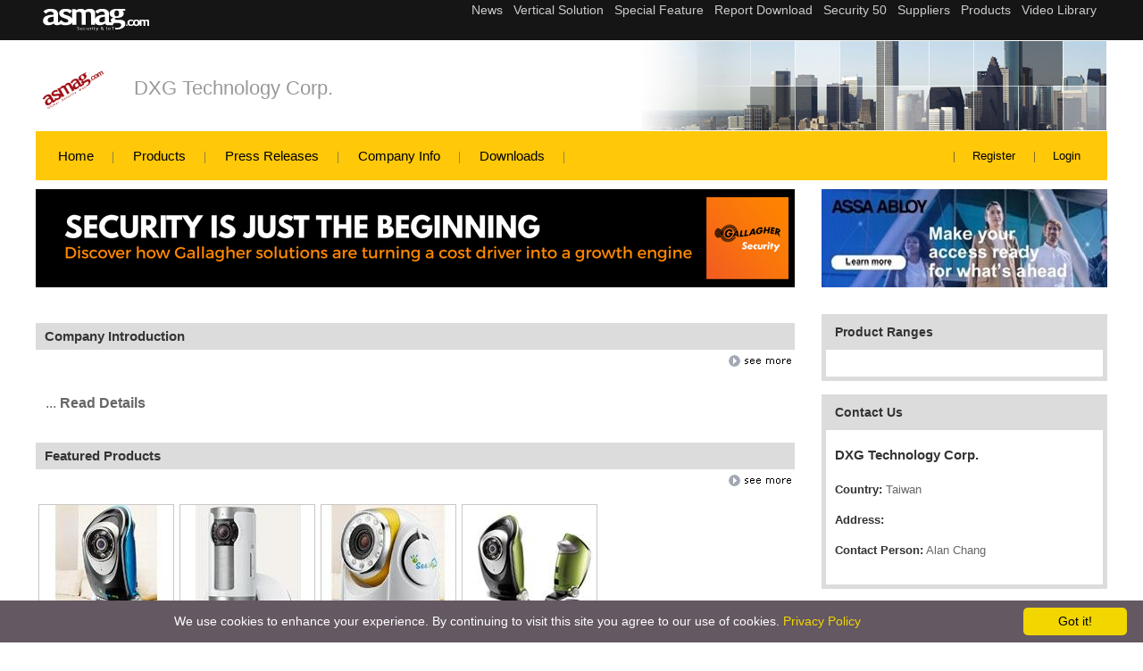

--- FILE ---
content_type: text/html; charset=utf-8
request_url: https://www.asmag.com/dxgtech.co
body_size: 9457
content:

<!DOCTYPE HTML PUBLIC "-//W3C//DTD HTML 4.01 Transitional//EN" "https://www.w3.org/TR/html4/loose.dtd">
<html lang="en">
<head><title>
	DXG Technology Corp. latest information
</title><meta name="viewport" content="width=device-width, initial-scale=1" /><meta http-equiv="Content-Type" content="text/html; charset=utf-8" /><meta http-equiv="Content-Language" content="en" /><meta name="language" content="en, English" /><meta name="robots" content="all " /><meta name="distribution" content="global" /><meta name="SUBJECT" content="Security Suppliers | Electronic security and IP Surveillance Platform-asmag.com" /><meta name="AUTHOR" content="MFNE Web Dept" /><meta name="COPYRIGHT" content="Messe Frankfurt (HK) Limited, Taiwan Branch. Taipei, Taiwan" /><meta name="RATING" content="General" /><meta name="RESOURCE-TYPE" content="Directory" /><meta name="Description" content="DXG Technology Corp. - asmag.com provide DXG Technology Corp. latest information, include DXG Technology Corp. product, news release and contact information."/>
<meta name="Keywords" content="DXG Technology Corp., asmag, asmag.com"/>
<meta property="og:title" content="DXG Technology Corp. - asmag.com provide DXG Technology Corp. latest information"/>
<meta property="og:description" content="DXG Technology Corp. - asmag.com provide DXG Technology Corp. latest information, include DXG Technology Corp. product, news release and contact information."/>
<meta property="og:image" content="https://www.asmag.com/upload/pic/supplier/!#$"/>
<meta property="og:url" content="https://www.asmag.com/dxgtech.co"/>
<meta property="og:type" content="website"/>
<meta property="og:site_name" content="asmag.com - DXG Technology Corp."/>
<link rel="canonical" href="https://www.asmag.com/dxgtech.co" /><link rel="alternate" media="only screen and (max-width: 640px)" href="https://www.asmag.com/mobile/suppliers/companyinfo.aspx?co=dxgtech" /><link rel="shortcut icon" href="/images/asmag.ico" /><link href="/css/common.css" rel="stylesheet" type="text/css" /><link href="/css/suppliers.css" rel="stylesheet" type="text/css" /><link href="/css/asmag_en.css" rel="stylesheet" type="text/css" /><link rel="stylesheet" href="https://www.asmag.com/font/css/fontello.css" />
    <style type="text/css"> 
        <!-- 
        	body {
	        margin:0px 0px;
	        padding:0px;
	        text-align:center;
	        }
        	
            #Content {
	        width:1200px;
	        margin:0px auto;
	        text-align:left;
	        padding:0px;
	        }
        	
	        #Content_L {
	        float:right;
	        width:320px;
	        margin:0px auto;
	        text-align:left;
	        padding:0px;
	        }
        	
	        #Content_C {
	        float:left;
	        width:850px;
	        margin:0px auto;
	        text-align:left;
	        padding:0px;	        
	        }
			
	        #Content:after{
            content:'.'; 
      			display:block; 
      			width:0; 
      			height:0; 
      			clear:both; 
      			visibility:hidden; 
      			font-size:0;
                  }
      			
      			#Content_L:after{
                  content:'.'; 
      			display:block; 
      			width:0; 
      			height:0; 
      			clear:both; 
      			visibility:hidden; 
      			font-size:0;
                  }
      			
      			#Content_C:after{
                  content:'.'; 
      			display:block; 
      			width:0; 
      			height:0; 
      			clear:both; 
      			visibility:hidden; 
      			font-size:0;
          }
	       .bgimg {background-image: url(images/product_bg.gif)}	    
        --> 	      
    </style>   






<!-- Google Tag Manager -->
						<script>(function(w,d,s,l,i){w[l]=w[l]||[];w[l].push({'gtm.start':
						new Date().getTime(),event:'gtm.js'});var f=d.getElementsByTagName(s)[0],
						j=d.createElement(s),dl=l!='dataLayer'?'&l='+l:'';j.async=true;j.src=
						'https://www.googletagmanager.com/gtm.js?id='+i+dl;f.parentNode.insertBefore(j,f);
						})(window,document,'script','dataLayer','GTM-W5PQWD');</script>
          
            <noscript><iframe src="https://www.googletagmanager.com/ns.html?id=GTM-W5PQWD"
						height="0" width="0" style="display:none;visibility:hidden"></iframe></noscript>
<!-- End Google Tag Manager -->    



<!-- Fathom - beautiful, simple website analytics -->
<script src="https://cdn.usefathom.com/script.js" data-site="XLIBDICT" defer></script>
<!-- / Fathom -->


</head>
<body>
<form name="aspnetForm" method="post" action="./dxgtech.co?co=dxgtech" id="aspnetForm">
<div>
<input type="hidden" name="__VIEWSTATE" id="__VIEWSTATE" value="/[base64]/KU1GUzA0RP9VHWY238RjNmz" />
</div>

<div>

	<input type="hidden" name="__VIEWSTATEGENERATOR" id="__VIEWSTATEGENERATOR" value="2DE59F34" />
	<input type="hidden" name="__EVENTVALIDATION" id="__EVENTVALIDATION" value="/wEdAAcx/H7NHj9woUEvFjBofmvXwoa6wwY+cs4M80+dIb/SlooVifO6rI2DfpKLZa/UjpQ4Miaxu959NS0GZwCMPKZOpjWKPn9fgKjgE5Yz21ual+tdx2D2vo7ORxooPzEqM76hMl5q8ADp9JSxT5mNCsrKZCo8bgEpgnvD+sIG4s2k7TFdqr0=" />
</div>

   
<div class="microsite_topmenu">
	  <div class="topmenu_box">
        <a href="/"><img src="/suppliers/images/asmag_w.png" class="left_logo" title="asmag.com" alt="asmag.com" width="119" height="28"/></a>
        <div class="right_menu">
            <iframe src='https://www.asmag.com/project/project_menu.htm' width='100%' height='45' marginwidth='0' #marginheight='0' scrolling='no' frameborder='0' align='center'></iframe>
        </div>
    </div>
</div>    
<!--company logo & name-->

<div class="company_logobox">
	<div class="company_data">
	  <div class="company_logo"><img src="/upload/pic/supplier/no_logo.gif" width="84" height="84" alt="DXG Technology Corp." title="DXG Technology Corp."></div>
    <div class="company_name"><a href="/dxgtech.co">DXG Technology Corp.</a></div>
  </div>  
  <div class="company_bg"><img src="/suppliers/images/980x100-img1.jpg" alt="backpic" title="backpic" width="1200" height="100"/></div>  
</div>


<!--microsite_menu-->
<div class="microsite_menu">
	<div class="menu_box">
        <ul>
            <li><a href="/dxgtech.co">Home</a></li>
            <li><a href="/suppliers/featuredproducts.aspx?co=dxgtech">Products</a></li>
            <li><a href="/suppliers/pressreleases.aspx?co=dxgtech">Press Releases</a></li>
            <li><a href="/suppliers/companyinfo.aspx?co=dxgtech">Company Info</a></li>
            <li><a href="/suppliers/brochuredownload.aspx?co=dxgtech">Downloads</a></li>
        </ul>
    </div>
    <div class="account_box">
    	<ul>
        	  
              <li></li>
            	
                 <li><a href="/member/index.aspx" target="_blank">Register</a></li>
                     
                         <li><a href="/member/login.aspx?fromurl=%2fdxgtech.co" target="_blank">Login</a></li>
                     
           
        </ul>
    </div>
</div>   
      
   
   
    <div id ="Content">       
       
<script type="text/javascript" id="cookieinfo"
	src="//cookieinfoscript.com/js/cookieinfo.min.js"
	data-bg="#645862"
	data-fg="#FFFFFF"
	data-link="#F1D600"
	data-cookie="CookieInfoScript"
	data-text-align="center"
	data-linkmsg="Privacy Policy"
  data-moreinfo="https://www.asmag.com/privacy_policy.aspx"
  data-close-text="Got it!">
</script>




<div class="banner_box">
    <div class="banner_ab">
      <div class="banner_a"><a id="ctl00_bannerAB1_adA" border="0" href="/link.aspx?aid=3107&amp;f=0" target="_blank"><img src="/upload/pic/as/42918.693738.png" alt="https://www.asmag.com/showpost/35280.aspx" style="height:110px;width:850px;border-width:0px;" /></a></div>
      <div class="banner_b"><a id="ctl00_bannerAB1_adB" border="0" href="/link.aspx?aid=3067&amp;f=0" target="_blank"><img src="/upload/pic/as/41884.1169601.jpg" alt="https://www.asmag.com/project/assa_abloy_digital_access_control/index.aspx" style="height:110px;width:320px;border-width:0px;" /></a></div>
    </div>  
</div>    


      
         
        <div id ="Content_L" class="after">			
            
<div style="width:320px; padding-top:20px; font-family:Verdana, Geneva, sans-serif;">
	<!--Product ranges box-->
	  <div style="width:310px; padding:10px 5px 5px; background-color:#dcdcdc; margin-bottom:15px;">
    	<div style="color:#333; font-weight:bold; margin-left:10px; font-size:14px;">Product Ranges</div>
    	<div style="width:290px; padding:15px 10px; background-color:#FFF; margin:10px auto 0; color:#666"></div>
    </div>
    <!--Contact Us box-->
    <div style="width:310px; padding:10px 5px 5px; background-color:#dcdcdc; margin-bottom:15px;">
    	<div style="color:#333; font-weight:bold; margin-left:10px; font-size:14px;">Contact Us</div>
    	<div style="width:290px; padding:15px 10px; background-color:#FFF; margin:10px auto 0;">
        	  <ul style=" list-style-type:none; margin:0 0 0 0; padding:0px; color:#666">
            	  
                        <li style=" line-height:22px; margin-bottom:12px; font-size:13px;"><span style=" font-weight:bold; color:#333"><h1 style=" font-weight:bold; color:#333">DXG Technology Corp.</h1></span></li>
                        <li style=" line-height:22px; margin-bottom:12px; font-size:13px;"><span style=" font-weight:bold; color:#333">Country:</span> Taiwan</li>
                        <li style=" line-height:22px; margin-bottom:12px; font-size:13px;"><span style=" font-weight:bold; color:#333"></li>
                        <li style=" line-height:22px; margin-bottom:12px; font-size:13px;"><span style=" font-weight:bold; color:#333">Address:</span> </li>
                        <li style=" line-height:22px; margin-bottom:12px; font-size:13px;"><span style=" font-weight:bold; color:#333">Contact Person:</span> Alan Chang </li>                                        
                            
            </ul>
        </div>
    </div>

    

</div>

            <br/><br/>
             
        </div>
      
        <div id ="Content_C">			
            
<script type="text/javascript">
(function(a,b){if(/(android|bb\d+|meego).+mobile|avantgo|bada\/|blackberry|blazer|compal|elaine|fennec|hiptop|iemobile|ip(hone|od)|iris|kindle|lge |maemo|midp|mmp|mobile.+firefox|netfront|opera m(ob|in)i|palm( os)?|phone|p(ixi|re)\/|plucker|pocket|psp|series(4|6)0|symbian|treo|up\.(browser|link)|vodafone|wap|windows ce|xda|xiino/i.test(a)||/1207|6310|6590|3gso|4thp|50[1-6]i|770s|802s|a wa|abac|ac(er|oo|s\-)|ai(ko|rn)|al(av|ca|co)|amoi|an(ex|ny|yw)|aptu|ar(ch|go)|as(te|us)|attw|au(di|\-m|r |s )|avan|be(ck|ll|nq)|bi(lb|rd)|bl(ac|az)|br(e|v)w|bumb|bw\-(n|u)|c55\/|capi|ccwa|cdm\-|cell|chtm|cldc|cmd\-|co(mp|nd)|craw|da(it|ll|ng)|dbte|dc\-s|devi|dica|dmob|do(c|p)o|ds(12|\-d)|el(49|ai)|em(l2|ul)|er(ic|k0)|esl8|ez([4-7]0|os|wa|ze)|fetc|fly(\-|_)|g1 u|g560|gene|gf\-5|g\-mo|go(\.w|od)|gr(ad|un)|haie|hcit|hd\-(m|p|t)|hei\-|hi(pt|ta)|hp( i|ip)|hs\-c|ht(c(\-| |_|a|g|p|s|t)|tp)|hu(aw|tc)|i\-(20|go|ma)|i230|iac( |\-|\/)|ibro|idea|ig01|ikom|im1k|inno|ipaq|iris|ja(t|v)a|jbro|jemu|jigs|kddi|keji|kgt( |\/)|klon|kpt |kwc\-|kyo(c|k)|le(no|xi)|lg( g|\/(k|l|u)|50|54|\-[a-w])|libw|lynx|m1\-w|m3ga|m50\/|ma(te|ui|xo)|mc(01|21|ca)|m\-cr|me(rc|ri)|mi(o8|oa|ts)|mmef|mo(01|02|bi|de|do|t(\-| |o|v)|zz)|mt(50|p1|v )|mwbp|mywa|n10[0-2]|n20[2-3]|n30(0|2)|n50(0|2|5)|n7(0(0|1)|10)|ne((c|m)\-|on|tf|wf|wg|wt)|nok(6|i)|nzph|o2im|op(ti|wv)|oran|owg1|p800|pan(a|d|t)|pdxg|pg(13|\-([1-8]|c))|phil|pire|pl(ay|uc)|pn\-2|po(ck|rt|se)|prox|psio|pt\-g|qa\-a|qc(07|12|21|32|60|\-[2-7]|i\-)|qtek|r380|r600|raks|rim9|ro(ve|zo)|s55\/|sa(ge|ma|mm|ms|ny|va)|sc(01|h\-|oo|p\-)|sdk\/|se(c(\-|0|1)|47|mc|nd|ri)|sgh\-|shar|sie(\-|m)|sk\-0|sl(45|id)|sm(al|ar|b3|it|t5)|so(ft|ny)|sp(01|h\-|v\-|v )|sy(01|mb)|t2(18|50)|t6(00|10|18)|ta(gt|lk)|tcl\-|tdg\-|tel(i|m)|tim\-|t\-mo|to(pl|sh)|ts(70|m\-|m3|m5)|tx\-9|up(\.b|g1|si)|utst|v400|v750|veri|vi(rg|te)|vk(40|5[0-3]|\-v)|vm40|voda|vulc|vx(52|53|60|61|70|80|81|83|85|98)|w3c(\-| )|webc|whit|wi(g |nc|nw)|wmlb|wonu|x700|yas\-|your|zeto|zte\-/i.test(a.substr(0,4)))window.location=b})(navigator.userAgent||navigator.vendor||window.opera,'/mobile/suppliers/companyinfo.aspx?co=dxgtech');
</script>

<table width="655" border="0" align="center" cellpadding="0" cellspacing="0">
    <tr>
        <td align="center" valign="top" bgcolor="#FFFFFF">
            <table width="655" border="0" align="center" cellpadding="0" cellspacing="0">
                <tr><td width="655" height="20"></td></tr>
                <tr>
                    <td width="655" height="20">
                        
<div class="microsite_product_content">
	<div class="microsite_title_box">
    	<h5>Company Introduction</h5>  
        <div class="see_more_n"><a href="/suppliers/companyinfo.aspx?co=dxgtech"><img src="/suppliers/images/icon_more.gif" width="76" height="16" border="0" alt="See More" title="See More"></a></div>
        
        	  
            <div class="microsite_text_box">... <span><a href="/suppliers/companyinfo.aspx?co=dxgtech"><b>Read Details</b></a></span></div>
        	
	</div>
</div>    

                        
    <div class="microsite_product_content">
    	  <div class="microsite_title_box">
        	<h5>Featured Products</h5>  
        </div>  	
    		<div class="see_more_n"><a href="/suppliers/featuredproducts.aspx?co=dxgtech"><img src="/suppliers/images/icon_more.gif" width="76" height="16" border="0"  alt="See More" title="See More"></a></div>
    		


<table id="ctl00_ContentPlaceHolder1_supp_FeaturedProd1_dl_product" cellspacing="0" cellpadding="2" border="0" style="border-width:0px;width:850px;border-collapse:collapse;">
	<tr>
		<td valign="top" style="width:150px;">
                <table border="0" cellpadding="1" cellspacing="0" width="150">
                    <tr><td><a href="/suppliers/productcontent.aspx?co=dxgtech&id=25975"><img src="/thumbnail.ashx?max=150&file=/upload/pic/image/ex-61805.70475.jpg" style="border:1px solid #c7c7c7" width="150" height="150" border="0"  alt="DXG105 WiFi Video camera" title="DXG105 WiFi Video camera"></a></td></tr>
                    <tr><td align="left" valign="top" width="150" height="40"><a href="/suppliers/productcontent.aspx?co=dxgtech&id=25975">DXG105 WiFi Video camera</a></td></tr>
                </table>
            </td><td valign="top" style="width:150px;">
                <table border="0" cellpadding="1" cellspacing="0" width="150">
                    <tr><td><a href="/suppliers/productcontent.aspx?co=dxgtech&id=25973"><img src="/thumbnail.ashx?max=150&file=/upload/pic/image/ex-50030.14225.jpg" style="border:1px solid #c7c7c7" width="150" height="150" border="0"  alt="DXG109 WiFi Video camera" title="DXG109 WiFi Video camera"></a></td></tr>
                    <tr><td align="left" valign="top" width="150" height="40"><a href="/suppliers/productcontent.aspx?co=dxgtech&id=25973">DXG109 WiFi Video camera</a></td></tr>
                </table>
            </td><td valign="top" style="width:150px;">
                <table border="0" cellpadding="1" cellspacing="0" width="150">
                    <tr><td><a href="/suppliers/productcontent.aspx?co=dxgtech&id=25972"><img src="/thumbnail.ashx?max=150&file=/upload/pic/image/ex-58294.439125.jpg" style="border:1px solid #c7c7c7" width="150" height="150" border="0"  alt="DXG110 WiFi Video camera" title="DXG110 WiFi Video camera"></a></td></tr>
                    <tr><td align="left" valign="top" width="150" height="40"><a href="/suppliers/productcontent.aspx?co=dxgtech&id=25972">DXG110 WiFi Video camera</a></td></tr>
                </table>
            </td><td valign="top" style="width:150px;">
                <table border="0" cellpadding="1" cellspacing="0" width="150">
                    <tr><td><a href="/suppliers/productcontent.aspx?co=dxgtech&id=23043"><img src="/thumbnail.ashx?max=150&file=/upload/pic/image/ex-37124.5420597.jpg" style="border:1px solid #c7c7c7" width="150" height="150" border="0"  alt="DXG DVW-501 Smart Cam" title="DXG DVW-501 Smart Cam"></a></td></tr>
                    <tr><td align="left" valign="top" width="150" height="40"><a href="/suppliers/productcontent.aspx?co=dxgtech&id=23043">DXG DVW-501 Smart Cam</a></td></tr>
                </table>
            </td><td></td>
	</tr><tr>
		<td colspan="5">
                <table width="150" border="0" cellpadding="1" cellspacing="0">
                    <tr><td height="15"></td></tr>
                </table>
            </td>
	</tr>
</table><input type="hidden" name="ctl00$ContentPlaceHolder1$supp_FeaturedProd1$hf_co" id="ctl00_ContentPlaceHolder1_supp_FeaturedProd1_hf_co" value="dxgtech" /><input type="hidden" name="ctl00$ContentPlaceHolder1$supp_FeaturedProd1$hf_count" id="ctl00_ContentPlaceHolder1_supp_FeaturedProd1_hf_count" value="4" /><input type="hidden" name="ctl00$ContentPlaceHolder1$supp_FeaturedProd1$hf_page" id="ctl00_ContentPlaceHolder1_supp_FeaturedProd1_hf_page" value="1" /><input type="hidden" name="ctl00$ContentPlaceHolder1$supp_FeaturedProd1$hf_pagetotal" id="ctl00_ContentPlaceHolder1_supp_FeaturedProd1_hf_pagetotal" value="1" />
              <table width="850" border="0" cellspacing="0" cellpadding="2" style="display:none;">
                  <tr><td height="5" colspan="4"></td></tr>
                  <tr>
                  	<td width="40" align="left" valign="middle"><input type="image" name="ctl00$ContentPlaceHolder1$supp_FeaturedProd1$btn_prev" id="ctl00_ContentPlaceHolder1_supp_FeaturedProd1_btn_prev" disabled="disabled" src="/suppliers/images/icon_arrow_prev_no.gif" style="height:17px;width:34px;border-width:0px;" /></td>
                      <td width="40" align="left" valign="middle"><input type="image" name="ctl00$ContentPlaceHolder1$supp_FeaturedProd1$btn_next" id="ctl00_ContentPlaceHolder1_supp_FeaturedProd1_btn_next" disabled="disabled" src="/suppliers/images/icon_arrow_next_no.gif" style="height:17px;width:34px;border-width:0px;" /></td>
                      <td width="780" align="left" valign="middle" class="f10v_2"><span id="ctl00_ContentPlaceHolder1_supp_FeaturedProd1_LblCurPage">1 of 1</span></td>
                      <td height=""></td>
                  </tr>               
                  <tr><td height="15" colspan="4"></td></tr>     
              </table>

    </div>




                        


                    </td>
                </tr>
            </table>
        </td>
    </tr>
</table>


        </div>
            
    </div>
	
    
<div class="footer_box">
	
  	  <div class="footer_cname">DXG Technology Corp.</div>
      <div class="footer_info">
      	  <ul>
          	  <li><a href="/suppliers/companyinfo.aspx?co=dxgtech">Company Info</a></li>
              <li><a href="/suppliers/featuredproducts.aspx?co=dxgtech">Products</a></li>
              <li><a href="/suppliers/pressreleases.aspx?co=dxgtech">Press Release</a></li>
              <li><a href="/suppliers/brochuredownload.aspx?co=dxgtech">Downloads</a></li>              
          </ul>
          <div class="links_associated">
          	Links associated with the pages:
            <a href="http://www.dxgtech.com" target="_blank">Company Website</a>
            
            
          </div>
      </div>
       
      <div class="footer_copyright_box">    	
          <ul>
          	  <li>Copyright &copy;2026 Messe Frankfurt (HK) Limited, Taiwan Branch. All rights reserved.</li>
              <li><a href="/privacy_policy.aspx">Privacy Policy</a></li>
              <li><a href="https://www.as-subscription.com/media/mag_list.asp" target="_blank">Magazine</a></li>
              <li><a href="https://www.as-subscription.com/" target="_blank">Company Info</a></li>
              <li><a href="/contactus/" target="_blank">Contact Us</a></li>
              
          </ul>          
      </div>   
      <div class="supp_footerBanner">
</div> 
    
</div>
<script type="text/javascript" src="/js/jquery.min.js"></script>

   </div> 
</form>


</body>
</html>
